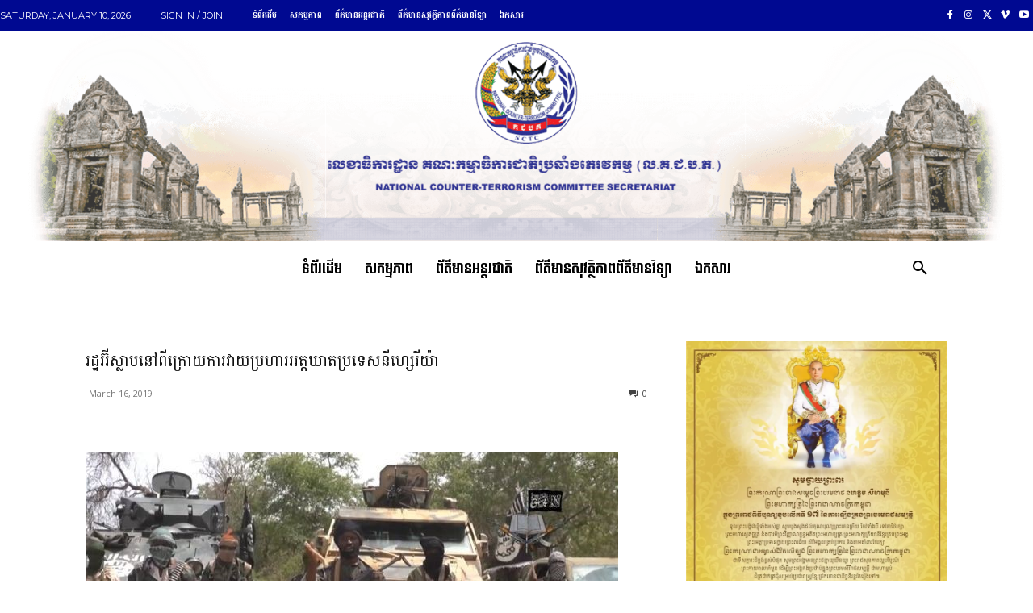

--- FILE ---
content_type: text/html; charset=UTF-8
request_url: https://nctc.gov.kh/wp-admin/admin-ajax.php?td_theme_name=Newspaper&v=12.7.1
body_size: -412
content:
{"85804":14}